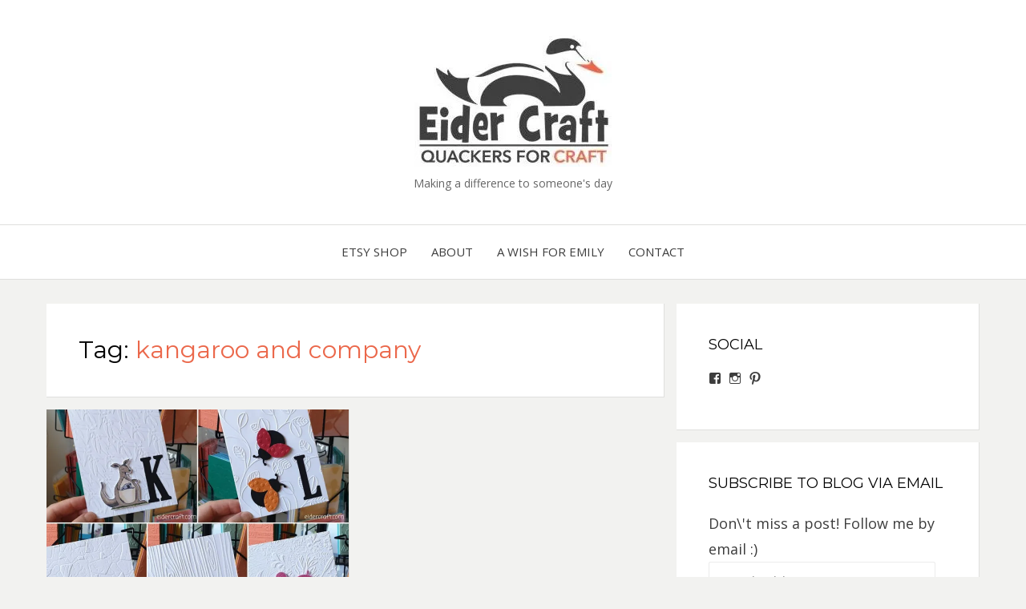

--- FILE ---
content_type: text/html; charset=UTF-8
request_url: https://eidercraft.com/tag/kangaroo-and-company/
body_size: 16288
content:
<!DOCTYPE html>
<html lang="en-AU">
<head>
<meta charset="UTF-8">
<meta name="viewport" content="width=device-width, initial-scale=1.0">
<link rel="profile" href="http://gmpg.org/xfn/11">
<link rel="pingback" href="https://eidercraft.com/xmlrpc.php" />

<meta name='robots' content='index, follow, max-image-preview:large, max-snippet:-1, max-video-preview:-1' />

	<!-- This site is optimized with the Yoast SEO plugin v23.5 - https://yoast.com/wordpress/plugins/seo/ -->
	<title>kangaroo and company Archives -</title>
	<link rel="canonical" href="https://eidercraft.com/tag/kangaroo-and-company/" />
	<meta property="og:locale" content="en_US" />
	<meta property="og:type" content="article" />
	<meta property="og:title" content="kangaroo and company Archives -" />
	<meta property="og:url" content="https://eidercraft.com/tag/kangaroo-and-company/" />
	<meta name="twitter:card" content="summary_large_image" />
	<script type="application/ld+json" class="yoast-schema-graph">{"@context":"https://schema.org","@graph":[{"@type":"CollectionPage","@id":"https://eidercraft.com/tag/kangaroo-and-company/","url":"https://eidercraft.com/tag/kangaroo-and-company/","name":"kangaroo and company Archives -","isPartOf":{"@id":"https://eidercraft.com/#website"},"primaryImageOfPage":{"@id":"https://eidercraft.com/tag/kangaroo-and-company/#primaryimage"},"image":{"@id":"https://eidercraft.com/tag/kangaroo-and-company/#primaryimage"},"thumbnailUrl":"https://i0.wp.com/eidercraft.com/wp-content/uploads/2023/03/EiderCraft-Alphabet-Cards-K-to-O.jpg?fit=912%2C912&ssl=1","breadcrumb":{"@id":"https://eidercraft.com/tag/kangaroo-and-company/#breadcrumb"},"inLanguage":"en-AU"},{"@type":"ImageObject","inLanguage":"en-AU","@id":"https://eidercraft.com/tag/kangaroo-and-company/#primaryimage","url":"https://i0.wp.com/eidercraft.com/wp-content/uploads/2023/03/EiderCraft-Alphabet-Cards-K-to-O.jpg?fit=912%2C912&ssl=1","contentUrl":"https://i0.wp.com/eidercraft.com/wp-content/uploads/2023/03/EiderCraft-Alphabet-Cards-K-to-O.jpg?fit=912%2C912&ssl=1","width":912,"height":912},{"@type":"BreadcrumbList","@id":"https://eidercraft.com/tag/kangaroo-and-company/#breadcrumb","itemListElement":[{"@type":"ListItem","position":1,"name":"Home","item":"https://eidercraft.com/"},{"@type":"ListItem","position":2,"name":"kangaroo and company"}]},{"@type":"WebSite","@id":"https://eidercraft.com/#website","url":"https://eidercraft.com/","name":"","description":"Making a difference to someone&#039;s day","potentialAction":[{"@type":"SearchAction","target":{"@type":"EntryPoint","urlTemplate":"https://eidercraft.com/?s={search_term_string}"},"query-input":{"@type":"PropertyValueSpecification","valueRequired":true,"valueName":"search_term_string"}}],"inLanguage":"en-AU"}]}</script>
	<!-- / Yoast SEO plugin. -->


<link rel='dns-prefetch' href='//secure.gravatar.com' />
<link rel='dns-prefetch' href='//stats.wp.com' />
<link rel='dns-prefetch' href='//fonts.googleapis.com' />
<link rel='dns-prefetch' href='//v0.wordpress.com' />
<link rel='dns-prefetch' href='//i0.wp.com' />
<link rel='dns-prefetch' href='//c0.wp.com' />
<link rel='dns-prefetch' href='//widgets.wp.com' />
<link rel='dns-prefetch' href='//s0.wp.com' />
<link rel='dns-prefetch' href='//0.gravatar.com' />
<link rel='dns-prefetch' href='//1.gravatar.com' />
<link rel='dns-prefetch' href='//2.gravatar.com' />
<link rel="alternate" type="application/rss+xml" title=" &raquo; Feed" href="https://eidercraft.com/feed/" />
<link rel="alternate" type="application/rss+xml" title=" &raquo; Comments Feed" href="https://eidercraft.com/comments/feed/" />
<link rel="alternate" type="application/rss+xml" title=" &raquo; kangaroo and company Tag Feed" href="https://eidercraft.com/tag/kangaroo-and-company/feed/" />
<script type="text/javascript">
/* <![CDATA[ */
window._wpemojiSettings = {"baseUrl":"https:\/\/s.w.org\/images\/core\/emoji\/14.0.0\/72x72\/","ext":".png","svgUrl":"https:\/\/s.w.org\/images\/core\/emoji\/14.0.0\/svg\/","svgExt":".svg","source":{"concatemoji":"https:\/\/eidercraft.com\/wp-includes\/js\/wp-emoji-release.min.js?ver=6.4.3"}};
/*! This file is auto-generated */
!function(i,n){var o,s,e;function c(e){try{var t={supportTests:e,timestamp:(new Date).valueOf()};sessionStorage.setItem(o,JSON.stringify(t))}catch(e){}}function p(e,t,n){e.clearRect(0,0,e.canvas.width,e.canvas.height),e.fillText(t,0,0);var t=new Uint32Array(e.getImageData(0,0,e.canvas.width,e.canvas.height).data),r=(e.clearRect(0,0,e.canvas.width,e.canvas.height),e.fillText(n,0,0),new Uint32Array(e.getImageData(0,0,e.canvas.width,e.canvas.height).data));return t.every(function(e,t){return e===r[t]})}function u(e,t,n){switch(t){case"flag":return n(e,"\ud83c\udff3\ufe0f\u200d\u26a7\ufe0f","\ud83c\udff3\ufe0f\u200b\u26a7\ufe0f")?!1:!n(e,"\ud83c\uddfa\ud83c\uddf3","\ud83c\uddfa\u200b\ud83c\uddf3")&&!n(e,"\ud83c\udff4\udb40\udc67\udb40\udc62\udb40\udc65\udb40\udc6e\udb40\udc67\udb40\udc7f","\ud83c\udff4\u200b\udb40\udc67\u200b\udb40\udc62\u200b\udb40\udc65\u200b\udb40\udc6e\u200b\udb40\udc67\u200b\udb40\udc7f");case"emoji":return!n(e,"\ud83e\udef1\ud83c\udffb\u200d\ud83e\udef2\ud83c\udfff","\ud83e\udef1\ud83c\udffb\u200b\ud83e\udef2\ud83c\udfff")}return!1}function f(e,t,n){var r="undefined"!=typeof WorkerGlobalScope&&self instanceof WorkerGlobalScope?new OffscreenCanvas(300,150):i.createElement("canvas"),a=r.getContext("2d",{willReadFrequently:!0}),o=(a.textBaseline="top",a.font="600 32px Arial",{});return e.forEach(function(e){o[e]=t(a,e,n)}),o}function t(e){var t=i.createElement("script");t.src=e,t.defer=!0,i.head.appendChild(t)}"undefined"!=typeof Promise&&(o="wpEmojiSettingsSupports",s=["flag","emoji"],n.supports={everything:!0,everythingExceptFlag:!0},e=new Promise(function(e){i.addEventListener("DOMContentLoaded",e,{once:!0})}),new Promise(function(t){var n=function(){try{var e=JSON.parse(sessionStorage.getItem(o));if("object"==typeof e&&"number"==typeof e.timestamp&&(new Date).valueOf()<e.timestamp+604800&&"object"==typeof e.supportTests)return e.supportTests}catch(e){}return null}();if(!n){if("undefined"!=typeof Worker&&"undefined"!=typeof OffscreenCanvas&&"undefined"!=typeof URL&&URL.createObjectURL&&"undefined"!=typeof Blob)try{var e="postMessage("+f.toString()+"("+[JSON.stringify(s),u.toString(),p.toString()].join(",")+"));",r=new Blob([e],{type:"text/javascript"}),a=new Worker(URL.createObjectURL(r),{name:"wpTestEmojiSupports"});return void(a.onmessage=function(e){c(n=e.data),a.terminate(),t(n)})}catch(e){}c(n=f(s,u,p))}t(n)}).then(function(e){for(var t in e)n.supports[t]=e[t],n.supports.everything=n.supports.everything&&n.supports[t],"flag"!==t&&(n.supports.everythingExceptFlag=n.supports.everythingExceptFlag&&n.supports[t]);n.supports.everythingExceptFlag=n.supports.everythingExceptFlag&&!n.supports.flag,n.DOMReady=!1,n.readyCallback=function(){n.DOMReady=!0}}).then(function(){return e}).then(function(){var e;n.supports.everything||(n.readyCallback(),(e=n.source||{}).concatemoji?t(e.concatemoji):e.wpemoji&&e.twemoji&&(t(e.twemoji),t(e.wpemoji)))}))}((window,document),window._wpemojiSettings);
/* ]]> */
</script>

<link rel='stylesheet' id='openid-css' href='https://eidercraft.com/wp-content/plugins/openid/f/openid.css?ver=519' type='text/css' media='all' />
<link rel='stylesheet' id='sbi_styles-css' href='https://eidercraft.com/wp-content/plugins/instagram-feed/css/sbi-styles.min.css?ver=6.10.0' type='text/css' media='all' />
<style id='wp-emoji-styles-inline-css' type='text/css'>

	img.wp-smiley, img.emoji {
		display: inline !important;
		border: none !important;
		box-shadow: none !important;
		height: 1em !important;
		width: 1em !important;
		margin: 0 0.07em !important;
		vertical-align: -0.1em !important;
		background: none !important;
		padding: 0 !important;
	}
</style>
<link rel='stylesheet' id='wp-block-library-css' href='https://c0.wp.com/c/6.4.3/wp-includes/css/dist/block-library/style.min.css' type='text/css' media='all' />
<link rel='stylesheet' id='mediaelement-css' href='https://c0.wp.com/c/6.4.3/wp-includes/js/mediaelement/mediaelementplayer-legacy.min.css' type='text/css' media='all' />
<link rel='stylesheet' id='wp-mediaelement-css' href='https://c0.wp.com/c/6.4.3/wp-includes/js/mediaelement/wp-mediaelement.min.css' type='text/css' media='all' />
<style id='jetpack-sharing-buttons-style-inline-css' type='text/css'>
.jetpack-sharing-buttons__services-list{display:flex;flex-direction:row;flex-wrap:wrap;gap:0;list-style-type:none;margin:5px;padding:0}.jetpack-sharing-buttons__services-list.has-small-icon-size{font-size:12px}.jetpack-sharing-buttons__services-list.has-normal-icon-size{font-size:16px}.jetpack-sharing-buttons__services-list.has-large-icon-size{font-size:24px}.jetpack-sharing-buttons__services-list.has-huge-icon-size{font-size:36px}@media print{.jetpack-sharing-buttons__services-list{display:none!important}}.editor-styles-wrapper .wp-block-jetpack-sharing-buttons{gap:0;padding-inline-start:0}ul.jetpack-sharing-buttons__services-list.has-background{padding:1.25em 2.375em}
</style>
<style id='classic-theme-styles-inline-css' type='text/css'>
/*! This file is auto-generated */
.wp-block-button__link{color:#fff;background-color:#32373c;border-radius:9999px;box-shadow:none;text-decoration:none;padding:calc(.667em + 2px) calc(1.333em + 2px);font-size:1.125em}.wp-block-file__button{background:#32373c;color:#fff;text-decoration:none}
</style>
<style id='global-styles-inline-css' type='text/css'>
body{--wp--preset--color--black: #000000;--wp--preset--color--cyan-bluish-gray: #abb8c3;--wp--preset--color--white: #ffffff;--wp--preset--color--pale-pink: #f78da7;--wp--preset--color--vivid-red: #cf2e2e;--wp--preset--color--luminous-vivid-orange: #ff6900;--wp--preset--color--luminous-vivid-amber: #fcb900;--wp--preset--color--light-green-cyan: #7bdcb5;--wp--preset--color--vivid-green-cyan: #00d084;--wp--preset--color--pale-cyan-blue: #8ed1fc;--wp--preset--color--vivid-cyan-blue: #0693e3;--wp--preset--color--vivid-purple: #9b51e0;--wp--preset--gradient--vivid-cyan-blue-to-vivid-purple: linear-gradient(135deg,rgba(6,147,227,1) 0%,rgb(155,81,224) 100%);--wp--preset--gradient--light-green-cyan-to-vivid-green-cyan: linear-gradient(135deg,rgb(122,220,180) 0%,rgb(0,208,130) 100%);--wp--preset--gradient--luminous-vivid-amber-to-luminous-vivid-orange: linear-gradient(135deg,rgba(252,185,0,1) 0%,rgba(255,105,0,1) 100%);--wp--preset--gradient--luminous-vivid-orange-to-vivid-red: linear-gradient(135deg,rgba(255,105,0,1) 0%,rgb(207,46,46) 100%);--wp--preset--gradient--very-light-gray-to-cyan-bluish-gray: linear-gradient(135deg,rgb(238,238,238) 0%,rgb(169,184,195) 100%);--wp--preset--gradient--cool-to-warm-spectrum: linear-gradient(135deg,rgb(74,234,220) 0%,rgb(151,120,209) 20%,rgb(207,42,186) 40%,rgb(238,44,130) 60%,rgb(251,105,98) 80%,rgb(254,248,76) 100%);--wp--preset--gradient--blush-light-purple: linear-gradient(135deg,rgb(255,206,236) 0%,rgb(152,150,240) 100%);--wp--preset--gradient--blush-bordeaux: linear-gradient(135deg,rgb(254,205,165) 0%,rgb(254,45,45) 50%,rgb(107,0,62) 100%);--wp--preset--gradient--luminous-dusk: linear-gradient(135deg,rgb(255,203,112) 0%,rgb(199,81,192) 50%,rgb(65,88,208) 100%);--wp--preset--gradient--pale-ocean: linear-gradient(135deg,rgb(255,245,203) 0%,rgb(182,227,212) 50%,rgb(51,167,181) 100%);--wp--preset--gradient--electric-grass: linear-gradient(135deg,rgb(202,248,128) 0%,rgb(113,206,126) 100%);--wp--preset--gradient--midnight: linear-gradient(135deg,rgb(2,3,129) 0%,rgb(40,116,252) 100%);--wp--preset--font-size--small: 13px;--wp--preset--font-size--medium: 20px;--wp--preset--font-size--large: 36px;--wp--preset--font-size--x-large: 42px;--wp--preset--spacing--20: 0.44rem;--wp--preset--spacing--30: 0.67rem;--wp--preset--spacing--40: 1rem;--wp--preset--spacing--50: 1.5rem;--wp--preset--spacing--60: 2.25rem;--wp--preset--spacing--70: 3.38rem;--wp--preset--spacing--80: 5.06rem;--wp--preset--shadow--natural: 6px 6px 9px rgba(0, 0, 0, 0.2);--wp--preset--shadow--deep: 12px 12px 50px rgba(0, 0, 0, 0.4);--wp--preset--shadow--sharp: 6px 6px 0px rgba(0, 0, 0, 0.2);--wp--preset--shadow--outlined: 6px 6px 0px -3px rgba(255, 255, 255, 1), 6px 6px rgba(0, 0, 0, 1);--wp--preset--shadow--crisp: 6px 6px 0px rgba(0, 0, 0, 1);}:where(.is-layout-flex){gap: 0.5em;}:where(.is-layout-grid){gap: 0.5em;}body .is-layout-flow > .alignleft{float: left;margin-inline-start: 0;margin-inline-end: 2em;}body .is-layout-flow > .alignright{float: right;margin-inline-start: 2em;margin-inline-end: 0;}body .is-layout-flow > .aligncenter{margin-left: auto !important;margin-right: auto !important;}body .is-layout-constrained > .alignleft{float: left;margin-inline-start: 0;margin-inline-end: 2em;}body .is-layout-constrained > .alignright{float: right;margin-inline-start: 2em;margin-inline-end: 0;}body .is-layout-constrained > .aligncenter{margin-left: auto !important;margin-right: auto !important;}body .is-layout-constrained > :where(:not(.alignleft):not(.alignright):not(.alignfull)){max-width: var(--wp--style--global--content-size);margin-left: auto !important;margin-right: auto !important;}body .is-layout-constrained > .alignwide{max-width: var(--wp--style--global--wide-size);}body .is-layout-flex{display: flex;}body .is-layout-flex{flex-wrap: wrap;align-items: center;}body .is-layout-flex > *{margin: 0;}body .is-layout-grid{display: grid;}body .is-layout-grid > *{margin: 0;}:where(.wp-block-columns.is-layout-flex){gap: 2em;}:where(.wp-block-columns.is-layout-grid){gap: 2em;}:where(.wp-block-post-template.is-layout-flex){gap: 1.25em;}:where(.wp-block-post-template.is-layout-grid){gap: 1.25em;}.has-black-color{color: var(--wp--preset--color--black) !important;}.has-cyan-bluish-gray-color{color: var(--wp--preset--color--cyan-bluish-gray) !important;}.has-white-color{color: var(--wp--preset--color--white) !important;}.has-pale-pink-color{color: var(--wp--preset--color--pale-pink) !important;}.has-vivid-red-color{color: var(--wp--preset--color--vivid-red) !important;}.has-luminous-vivid-orange-color{color: var(--wp--preset--color--luminous-vivid-orange) !important;}.has-luminous-vivid-amber-color{color: var(--wp--preset--color--luminous-vivid-amber) !important;}.has-light-green-cyan-color{color: var(--wp--preset--color--light-green-cyan) !important;}.has-vivid-green-cyan-color{color: var(--wp--preset--color--vivid-green-cyan) !important;}.has-pale-cyan-blue-color{color: var(--wp--preset--color--pale-cyan-blue) !important;}.has-vivid-cyan-blue-color{color: var(--wp--preset--color--vivid-cyan-blue) !important;}.has-vivid-purple-color{color: var(--wp--preset--color--vivid-purple) !important;}.has-black-background-color{background-color: var(--wp--preset--color--black) !important;}.has-cyan-bluish-gray-background-color{background-color: var(--wp--preset--color--cyan-bluish-gray) !important;}.has-white-background-color{background-color: var(--wp--preset--color--white) !important;}.has-pale-pink-background-color{background-color: var(--wp--preset--color--pale-pink) !important;}.has-vivid-red-background-color{background-color: var(--wp--preset--color--vivid-red) !important;}.has-luminous-vivid-orange-background-color{background-color: var(--wp--preset--color--luminous-vivid-orange) !important;}.has-luminous-vivid-amber-background-color{background-color: var(--wp--preset--color--luminous-vivid-amber) !important;}.has-light-green-cyan-background-color{background-color: var(--wp--preset--color--light-green-cyan) !important;}.has-vivid-green-cyan-background-color{background-color: var(--wp--preset--color--vivid-green-cyan) !important;}.has-pale-cyan-blue-background-color{background-color: var(--wp--preset--color--pale-cyan-blue) !important;}.has-vivid-cyan-blue-background-color{background-color: var(--wp--preset--color--vivid-cyan-blue) !important;}.has-vivid-purple-background-color{background-color: var(--wp--preset--color--vivid-purple) !important;}.has-black-border-color{border-color: var(--wp--preset--color--black) !important;}.has-cyan-bluish-gray-border-color{border-color: var(--wp--preset--color--cyan-bluish-gray) !important;}.has-white-border-color{border-color: var(--wp--preset--color--white) !important;}.has-pale-pink-border-color{border-color: var(--wp--preset--color--pale-pink) !important;}.has-vivid-red-border-color{border-color: var(--wp--preset--color--vivid-red) !important;}.has-luminous-vivid-orange-border-color{border-color: var(--wp--preset--color--luminous-vivid-orange) !important;}.has-luminous-vivid-amber-border-color{border-color: var(--wp--preset--color--luminous-vivid-amber) !important;}.has-light-green-cyan-border-color{border-color: var(--wp--preset--color--light-green-cyan) !important;}.has-vivid-green-cyan-border-color{border-color: var(--wp--preset--color--vivid-green-cyan) !important;}.has-pale-cyan-blue-border-color{border-color: var(--wp--preset--color--pale-cyan-blue) !important;}.has-vivid-cyan-blue-border-color{border-color: var(--wp--preset--color--vivid-cyan-blue) !important;}.has-vivid-purple-border-color{border-color: var(--wp--preset--color--vivid-purple) !important;}.has-vivid-cyan-blue-to-vivid-purple-gradient-background{background: var(--wp--preset--gradient--vivid-cyan-blue-to-vivid-purple) !important;}.has-light-green-cyan-to-vivid-green-cyan-gradient-background{background: var(--wp--preset--gradient--light-green-cyan-to-vivid-green-cyan) !important;}.has-luminous-vivid-amber-to-luminous-vivid-orange-gradient-background{background: var(--wp--preset--gradient--luminous-vivid-amber-to-luminous-vivid-orange) !important;}.has-luminous-vivid-orange-to-vivid-red-gradient-background{background: var(--wp--preset--gradient--luminous-vivid-orange-to-vivid-red) !important;}.has-very-light-gray-to-cyan-bluish-gray-gradient-background{background: var(--wp--preset--gradient--very-light-gray-to-cyan-bluish-gray) !important;}.has-cool-to-warm-spectrum-gradient-background{background: var(--wp--preset--gradient--cool-to-warm-spectrum) !important;}.has-blush-light-purple-gradient-background{background: var(--wp--preset--gradient--blush-light-purple) !important;}.has-blush-bordeaux-gradient-background{background: var(--wp--preset--gradient--blush-bordeaux) !important;}.has-luminous-dusk-gradient-background{background: var(--wp--preset--gradient--luminous-dusk) !important;}.has-pale-ocean-gradient-background{background: var(--wp--preset--gradient--pale-ocean) !important;}.has-electric-grass-gradient-background{background: var(--wp--preset--gradient--electric-grass) !important;}.has-midnight-gradient-background{background: var(--wp--preset--gradient--midnight) !important;}.has-small-font-size{font-size: var(--wp--preset--font-size--small) !important;}.has-medium-font-size{font-size: var(--wp--preset--font-size--medium) !important;}.has-large-font-size{font-size: var(--wp--preset--font-size--large) !important;}.has-x-large-font-size{font-size: var(--wp--preset--font-size--x-large) !important;}
.wp-block-navigation a:where(:not(.wp-element-button)){color: inherit;}
:where(.wp-block-post-template.is-layout-flex){gap: 1.25em;}:where(.wp-block-post-template.is-layout-grid){gap: 1.25em;}
:where(.wp-block-columns.is-layout-flex){gap: 2em;}:where(.wp-block-columns.is-layout-grid){gap: 2em;}
.wp-block-pullquote{font-size: 1.5em;line-height: 1.6;}
</style>
<link rel='stylesheet' id='contact-form-7-css' href='https://eidercraft.com/wp-content/plugins/contact-form-7/includes/css/styles.css?ver=5.9.8' type='text/css' media='all' />
<link rel='stylesheet' id='jpibfi-style-css' href='https://eidercraft.com/wp-content/plugins/jquery-pin-it-button-for-images/css/client.css?ver=3.0.6' type='text/css' media='all' />
<link rel='stylesheet' id='bezel-bootstrap-grid-css' href='https://eidercraft.com/wp-content/themes/bezel/css/bootstrap-grid.css?ver=6.4.3' type='text/css' media='all' />
<link rel='stylesheet' id='font-awesome-css' href='https://eidercraft.com/wp-content/themes/bezel/css/font-awesome.css?ver=6.4.3' type='text/css' media='all' />
<link rel='stylesheet' id='bezel-fonts-css' href='https://fonts.googleapis.com/css?family=Montserrat%3A400%2C700%7COpen+Sans%3A400%2C400i%2C700%2C700i&#038;subset=latin%2Clatin-ext' type='text/css' media='all' />
<link rel='stylesheet' id='bezel-style-css' href='https://eidercraft.com/wp-content/themes/bezel/style.css?ver=6.4.3' type='text/css' media='all' />
<style id='bezel-style-inline-css' type='text/css'>
.credits-designer { clip: rect(1px, 1px, 1px, 1px); position: absolute; }
</style>
<link rel='stylesheet' id='forget-about-shortcode-buttons-css' href='https://eidercraft.com/wp-content/plugins/forget-about-shortcode-buttons/public/css/button-styles.css?ver=2.1.3' type='text/css' media='all' />
<link rel='stylesheet' id='__EPYT__style-css' href='https://eidercraft.com/wp-content/plugins/youtube-embed-plus/styles/ytprefs.min.css?ver=14.2.3' type='text/css' media='all' />
<style id='__EPYT__style-inline-css' type='text/css'>

                .epyt-gallery-thumb {
                        width: 33.333%;
                }
                
</style>
<link rel='stylesheet' id='jetpack_css-css' href='https://c0.wp.com/p/jetpack/13.6/css/jetpack.css' type='text/css' media='all' />
<script type="text/javascript" src="https://c0.wp.com/c/6.4.3/wp-includes/js/jquery/jquery.min.js" id="jquery-core-js"></script>
<script type="text/javascript" src="https://c0.wp.com/c/6.4.3/wp-includes/js/jquery/jquery-migrate.min.js" id="jquery-migrate-js"></script>
<script type="text/javascript" id="__ytprefs__-js-extra">
/* <![CDATA[ */
var _EPYT_ = {"ajaxurl":"https:\/\/eidercraft.com\/wp-admin\/admin-ajax.php","security":"9dddd5ecbd","gallery_scrolloffset":"20","eppathtoscripts":"https:\/\/eidercraft.com\/wp-content\/plugins\/youtube-embed-plus\/scripts\/","eppath":"https:\/\/eidercraft.com\/wp-content\/plugins\/youtube-embed-plus\/","epresponsiveselector":"[\"iframe.__youtube_prefs_widget__\"]","epdovol":"1","version":"14.2.3","evselector":"iframe.__youtube_prefs__[src], iframe[src*=\"youtube.com\/embed\/\"], iframe[src*=\"youtube-nocookie.com\/embed\/\"]","ajax_compat":"","maxres_facade":"eager","ytapi_load":"light","pause_others":"","stopMobileBuffer":"1","facade_mode":"","not_live_on_channel":""};
/* ]]> */
</script>
<script type="text/javascript" src="https://eidercraft.com/wp-content/plugins/youtube-embed-plus/scripts/ytprefs.min.js?ver=14.2.3" id="__ytprefs__-js"></script>
<link rel="https://api.w.org/" href="https://eidercraft.com/wp-json/" /><link rel="alternate" type="application/json" href="https://eidercraft.com/wp-json/wp/v2/tags/945" /><link rel="EditURI" type="application/rsd+xml" title="RSD" href="https://eidercraft.com/xmlrpc.php?rsd" />
<meta name="generator" content="WordPress 6.4.3" />
<meta name="p:domain_verify" content="f403d45a87f29951a172952684c79869"/>
<meta name="p:domain_verify" content="1b54d548019289f807a0cee419ba03cc"/><style type="text/css">
	a.pinit-button.custom span {
		}

	.pinit-hover {
		opacity: 0.8 !important;
		filter: alpha(opacity=80) !important;
	}
	a.pinit-button {
	border-bottom: 0 !important;
	box-shadow: none !important;
	margin-bottom: 0 !important;
}
a.pinit-button::after {
    display: none;
}</style>
			<style>img#wpstats{display:none}</style>
		
	
	<style type="text/css" id="wp-custom-css">/*
You can add your own CSS here.

Click the help icon above to learn more.
*/</style></head>
<body class="archive tag tag-kangaroo-and-company tag-945 wp-custom-logo metaslider-plugin hfeed has-site-branding has-right-sidebar">
<div id="page" class="site-wrapper site">

	<header id="masthead" class="site-header">
		<div class="container">
			<div class="row">
				<div class="col-xxl-12">

					<div class="site-header-inside">

						<div class="site-branding-wrapper">
							<div class="site-logo-wrapper"><a href="https://eidercraft.com/" class="custom-logo-link" rel="home"><img width="246" height="168" src="https://i0.wp.com/eidercraft.com/wp-content/uploads/2017/06/Logo2-e1497243425596.jpeg?fit=246%2C168&amp;ssl=1" class="custom-logo" alt="" decoding="async" data-attachment-id="30" data-permalink="https://eidercraft.com/?attachment_id=30#main" data-orig-file="https://i0.wp.com/eidercraft.com/wp-content/uploads/2017/06/Logo2-e1497243425596.jpeg?fit=246%2C168&amp;ssl=1" data-orig-size="246,168" data-comments-opened="1" data-image-meta="{&quot;aperture&quot;:&quot;0&quot;,&quot;credit&quot;:&quot;&quot;,&quot;camera&quot;:&quot;&quot;,&quot;caption&quot;:&quot;&quot;,&quot;created_timestamp&quot;:&quot;0&quot;,&quot;copyright&quot;:&quot;&quot;,&quot;focal_length&quot;:&quot;0&quot;,&quot;iso&quot;:&quot;0&quot;,&quot;shutter_speed&quot;:&quot;0&quot;,&quot;title&quot;:&quot;&quot;,&quot;orientation&quot;:&quot;0&quot;}" data-image-title="Logo2" data-image-description="" data-image-caption="" data-medium-file="https://i0.wp.com/eidercraft.com/wp-content/uploads/2017/06/Logo2-e1497243425596.jpeg?fit=300%2C244&amp;ssl=1" data-large-file="https://i0.wp.com/eidercraft.com/wp-content/uploads/2017/06/Logo2-e1497243425596.jpeg?fit=246%2C168&amp;ssl=1" tabindex="0" role="button" /></a></div>
							<div class="site-branding">
								<h2 class="site-title"><a href="https://eidercraft.com/" title="" rel="home"></a></h2>
																<h3 class="site-description">Making a difference to someone&#039;s day</h3>
															</div>
						</div><!-- .site-branding-wrapper -->

						<div class="toggle-menu-wrapper">
							<a href="#main-navigation-responsive" title="Menu" class="toggle-menu-control">
								<span class="screen-reader-text">Menu</span>
							</a>
						</div>

					</div><!-- .site-header-inside -->

				</div><!-- .col-xxl-12 -->
			</div><!-- .row -->
		</div><!-- .container -->
	</header><!-- #masthead -->

	<nav id="site-navigation" class="main-navigation">
		<div class="container">
			<div class="row">
				<div class="col-xxl-12">

					<div class="main-navigation-inside">

						<a class="skip-link screen-reader-text" href="#content">Skip to content</a>

						<div class="site-primary-menu"><ul id="menu-main-menu" class="primary-menu sf-menu"><li id="menu-item-17" class="menu-item menu-item-type-custom menu-item-object-custom menu-item-17"><a href="https://www.etsy.com/au/shop/EiderCraft">Etsy Shop</a></li>
<li id="menu-item-25" class="menu-item menu-item-type-post_type menu-item-object-page menu-item-25"><a href="https://eidercraft.com/about/">About</a></li>
<li id="menu-item-590" class="menu-item menu-item-type-post_type menu-item-object-page menu-item-590"><a href="https://eidercraft.com/a-wish-for-emily/">A Wish for Emily</a></li>
<li id="menu-item-16" class="menu-item menu-item-type-post_type menu-item-object-page menu-item-16"><a href="https://eidercraft.com/contact/">Contact</a></li>
</ul></div>
					</div><!-- .main-navigation-inside -->

				</div><!-- .col-xxl-12 -->
			</div><!-- .row -->
		</div><!-- .container -->
	</nav><!-- .main-navigation -->

	<div id="content" class="site-content">

	<div class="container">
		<div class="row">

			<section id="primary" class="content-area col-12 col-sm-12 col-md-12 col-lg-8 col-xl-8 col-xxl-8">
				<main id="main" class="site-main">

				
					<header class="page-header">
						<h1 class="page-title">Tag: <span>kangaroo and company</span></h1>					</header><!-- .page-header -->

					<div id="post-wrapper" class="post-wrapper post-wrapper-archive">
										
						
<article id="post-8216" class="post-8216 post type-post status-publish format-standard has-post-thumbnail hentry category-friday-show-and-tell tag-awishforemily tag-emboss4em tag-a-wish-for-emily tag-alphabet-challenge tag-card-concepts tag-celebrate tag-colourful tag-die-cutting tag-eidercraft tag-embossed-cards tag-encouragement tag-experimenting tag-handmade-cards tag-handmade-kindness tag-inspiration tag-kangaroo-and-company tag-ladybugs tag-making-a-difference tag-meerkats tag-new-design tag-octopus tag-squirrel tag-stampin-up-dimensionals tag-stampin-up tag-stampin-up-demonstrator tag-sudemo">
	<div class="post-content-wrapper post-content-wrapper-archive">

		<div class="entry-image-wrapper entry-image-wrapper-archive"><figure class="post-thumbnail post-thumbnail-archive"><a href="https://eidercraft.com/friday-show-tell-k-to-o-alphabet-cards/"><input class="jpibfi" type="hidden"><img width="754" height="566" src="https://i0.wp.com/eidercraft.com/wp-content/uploads/2023/03/EiderCraft-Alphabet-Cards-K-to-O.jpg?resize=754%2C566&amp;ssl=1" class="img-featured img-featured-retina img-responsive wp-post-image" alt="Friday Show &#038; Tell: K to O Alphabet Cards" decoding="async" fetchpriority="high" srcset="https://i0.wp.com/eidercraft.com/wp-content/uploads/2023/03/EiderCraft-Alphabet-Cards-K-to-O.jpg?resize=754%2C566&amp;ssl=1 754w, https://i0.wp.com/eidercraft.com/wp-content/uploads/2023/03/EiderCraft-Alphabet-Cards-K-to-O.jpg?resize=377%2C283&amp;ssl=1 377w" sizes="(max-width: 754px) 100vw, 754px" data-attachment-id="8257" data-permalink="https://eidercraft.com/friday-show-tell-k-to-o-alphabet-cards/eidercraft-alphabet-cards-k-to-o/#main" data-orig-file="https://i0.wp.com/eidercraft.com/wp-content/uploads/2023/03/EiderCraft-Alphabet-Cards-K-to-O.jpg?fit=912%2C912&amp;ssl=1" data-orig-size="912,912" data-comments-opened="1" data-image-meta="{&quot;aperture&quot;:&quot;0&quot;,&quot;credit&quot;:&quot;&quot;,&quot;camera&quot;:&quot;&quot;,&quot;caption&quot;:&quot;&quot;,&quot;created_timestamp&quot;:&quot;0&quot;,&quot;copyright&quot;:&quot;&quot;,&quot;focal_length&quot;:&quot;0&quot;,&quot;iso&quot;:&quot;0&quot;,&quot;shutter_speed&quot;:&quot;0&quot;,&quot;title&quot;:&quot;&quot;,&quot;orientation&quot;:&quot;0&quot;}" data-image-title="EiderCraft Alphabet Cards K to O" data-image-description="" data-image-caption="" data-medium-file="https://i0.wp.com/eidercraft.com/wp-content/uploads/2023/03/EiderCraft-Alphabet-Cards-K-to-O.jpg?fit=300%2C300&amp;ssl=1" data-large-file="https://i0.wp.com/eidercraft.com/wp-content/uploads/2023/03/EiderCraft-Alphabet-Cards-K-to-O.jpg?fit=317%2C317&amp;ssl=1" tabindex="0" role="button" data-jpibfi-post-excerpt="" data-jpibfi-post-url="https://eidercraft.com/friday-show-tell-k-to-o-alphabet-cards/" data-jpibfi-post-title="Friday Show &#038; Tell: K to O Alphabet Cards" data-jpibfi-src="https://i0.wp.com/eidercraft.com/wp-content/uploads/2023/03/EiderCraft-Alphabet-Cards-K-to-O.jpg?resize=754%2C566&amp;ssl=1" ></a></figure></div>
		<div class="entry-data-wrapper entry-data-wrapper-archive">
			<div class="entry-header-wrapper entry-header-wrapper-archive">
								<div class="entry-meta entry-meta-header-before">
					<ul>
						<li><span class="post-first-category"><a href="https://eidercraft.com/category/friday-show-and-tell/" title="Friday Show and Tell">Friday Show and Tell</a></span></li>
											</ul>
				</div><!-- .entry-meta -->
				
				<header class="entry-header">
					<h1 class="entry-title"><a href="https://eidercraft.com/friday-show-tell-k-to-o-alphabet-cards/" rel="bookmark">Friday Show &#038; Tell: K to O Alphabet Cards</a></h1>				</header><!-- .entry-header -->

								<div class="entry-meta entry-meta-header-after">
					<ul>
						<li><span class="posted-on"><span class="screen-reader-text">Posted on</span><a href="https://eidercraft.com/friday-show-tell-k-to-o-alphabet-cards/" rel="bookmark"> <time class="entry-date published" datetime="2023-03-31T17:13:38+11:00">March 31, 2023</time><time class="updated" datetime="2023-03-31T17:21:41+11:00">March 31, 2023</time></a></span></li>
						<li><span class="byline"> by <span class="author vcard"><a class="url fn n" href="https://eidercraft.com/author/admin/">Megan</a></span></span></li>
					</ul>
				</div><!-- .entry-meta -->
							</div><!-- .entry-header-wrapper -->

						<div class="entry-summary">
				<input class="jpibfi" type="hidden"><p>Hello friends ~ I hope you&#8217;re enjoying the last day of March 2023! Here are the next five cards I made for the Alphabet challenge; out of this group, the Octopus&hellip;</p>
			</div><!-- .entry-summary -->
			
			<div class="more-link-wrapper">
				<a href="https://eidercraft.com/friday-show-tell-k-to-o-alphabet-cards/" class="more-link">Read More</a>
			</div><!-- .more-link-wrapper -->
		</div><!-- .entry-data-wrapper -->

	</div><!-- .post-content-wrapper -->
</article><!-- #post-## -->

										</div><!-- .post-wrapper -->

					
				
				</main><!-- #main -->
			</section><!-- #primary -->

			<div id="site-sidebar" class="sidebar-area col-12 col-sm-12 col-md-12 col-lg-4 col-xl-4 col-xxl-4">
	<div id="secondary" class="sidebar widget-area sidebar-widget-area">
		<aside id="wpcom_social_media_icons_widget-2" class="widget widget_wpcom_social_media_icons_widget"><h2 class="widget-title">SOCIAL</h2><ul><li><a href="https://www.facebook.com/eidercraft/" class="genericon genericon-facebook" target="_blank"><span class="screen-reader-text">View eidercraft&#8217;s profile on Facebook</span></a></li><li><a href="https://www.instagram.com/eidercraft/" class="genericon genericon-instagram" target="_blank"><span class="screen-reader-text">View eidercraft&#8217;s profile on Instagram</span></a></li><li><a href="https://www.pinterest.com/eidercraft/" class="genericon genericon-pinterest" target="_blank"><span class="screen-reader-text">View eidercraft&#8217;s profile on Pinterest</span></a></li></ul></aside><aside id="blog_subscription-2" class="widget widget_blog_subscription jetpack_subscription_widget"><h2 class="widget-title">Subscribe to Blog via Email</h2>
			<div class="wp-block-jetpack-subscriptions__container">
			<form action="#" method="post" accept-charset="utf-8" id="subscribe-blog-blog_subscription-2"
				data-blog="113649415"
				data-post_access_level="everybody" >
									<div id="subscribe-text"><p>Don\'t miss a post! Follow me by email :)</p>
</div>
										<p id="subscribe-email">
						<label id="jetpack-subscribe-label"
							class="screen-reader-text"
							for="subscribe-field-blog_subscription-2">
							Email Address						</label>
						<input type="email" name="email" required="required"
																					value=""
							id="subscribe-field-blog_subscription-2"
							placeholder="Email Address"
						/>
					</p>

					<p id="subscribe-submit"
											>
						<input type="hidden" name="action" value="subscribe"/>
						<input type="hidden" name="source" value="https://eidercraft.com/tag/kangaroo-and-company/"/>
						<input type="hidden" name="sub-type" value="widget"/>
						<input type="hidden" name="redirect_fragment" value="subscribe-blog-blog_subscription-2"/>
						<input type="hidden" id="_wpnonce" name="_wpnonce" value="ab73e504b4" /><input type="hidden" name="_wp_http_referer" value="/tag/kangaroo-and-company/" />						<button type="submit"
															class="wp-block-button__link"
																					name="jetpack_subscriptions_widget"
						>
							Subscribe						</button>
					</p>
							</form>
						</div>
			
</aside><aside id="search-2" class="widget widget_search">
<form role="search" method="get" class="search-form" action="https://eidercraft.com/">
	<label>
		<span class="screen-reader-text">Search for:</span>
		<input type="search" class="search-field" placeholder="Search &hellip;" value="" name="s" title="Search for:" />
	</label>
	<button type="submit" class="search-submit"><span class="screen-reader-text">Search</span></button>
</form>
</aside><aside id="categories-2" class="widget widget_categories"><h2 class="widget-title">Categories</h2>
			<ul>
					<li class="cat-item cat-item-29"><a href="https://eidercraft.com/category/a-wish-for-emily/">A Wish for Emily</a>
</li>
	<li class="cat-item cat-item-57"><a href="https://eidercraft.com/category/card-concepts/">Card Concepts</a>
</li>
	<li class="cat-item cat-item-56"><a href="https://eidercraft.com/category/card-swaps/">Card Swaps</a>
</li>
	<li class="cat-item cat-item-74"><a href="https://eidercraft.com/category/christmas-and-holiday-cards/">Christmas and Holiday Cards</a>
</li>
	<li class="cat-item cat-item-4"><a href="https://eidercraft.com/category/colour-inkspiration-challenges/">Colour INKspiration Challenges</a>
</li>
	<li class="cat-item cat-item-194"><a href="https://eidercraft.com/category/countdown-to-christmas-2018/">Countdown to Christmas 2018</a>
</li>
	<li class="cat-item cat-item-437"><a href="https://eidercraft.com/category/countdown-to-christmas-2019/">Countdown to Christmas 2019</a>
</li>
	<li class="cat-item cat-item-660"><a href="https://eidercraft.com/category/countdown-to-christmas-2020/">Countdown to Christmas 2020</a>
</li>
	<li class="cat-item cat-item-777"><a href="https://eidercraft.com/category/countdown-to-christmas-2021/">Countdown to Christmas 2021</a>
</li>
	<li class="cat-item cat-item-897"><a href="https://eidercraft.com/category/countdown-to-christmas-2022/">Countdown to Christmas 2022</a>
</li>
	<li class="cat-item cat-item-972"><a href="https://eidercraft.com/category/countdown-to-christmas-2023/">Countdown to Christmas 2023</a>
</li>
	<li class="cat-item cat-item-1001"><a href="https://eidercraft.com/category/countdown-to-christmas-2024/">Countdown to Christmas 2024</a>
</li>
	<li class="cat-item cat-item-1017"><a href="https://eidercraft.com/category/countdown-to-christmas-2025/">Countdown to Christmas 2025</a>
</li>
	<li class="cat-item cat-item-414"><a href="https://eidercraft.com/category/custom-card/">custom card</a>
</li>
	<li class="cat-item cat-item-270"><a href="https://eidercraft.com/category/eidercraft-on-etsy/">EiderCraft on Etsy</a>
</li>
	<li class="cat-item cat-item-359"><a href="https://eidercraft.com/category/freshly-made-sketches/">Freshly Made Sketches</a>
</li>
	<li class="cat-item cat-item-413"><a href="https://eidercraft.com/category/friday-show-and-tell/">Friday Show and Tell</a>
</li>
	<li class="cat-item cat-item-7"><a href="https://eidercraft.com/category/global-design-project/">Global Design Project</a>
</li>
	<li class="cat-item cat-item-5"><a href="https://eidercraft.com/category/just-add-ink-challenges/">Just Add Ink Challenges</a>
</li>
	<li class="cat-item cat-item-86"><a href="https://eidercraft.com/category/make-it-monday/">Make it Monday</a>
</li>
	<li class="cat-item cat-item-153"><a href="https://eidercraft.com/category/other-celebrations/">Other Celebrations</a>
</li>
	<li class="cat-item cat-item-6"><a href="https://eidercraft.com/category/random-act-of-kindness-card-group/">Random Act of Kindness Card Group</a>
</li>
	<li class="cat-item cat-item-36"><a href="https://eidercraft.com/category/stampin-joy-to-the-world/">Stampin&#039; JOY to the World</a>
</li>
	<li class="cat-item cat-item-234"><a href="https://eidercraft.com/category/thats-life/">That&#039;s Life!</a>
</li>
	<li class="cat-item cat-item-47"><a href="https://eidercraft.com/category/the-joy-of-sets/">The Joy of Sets</a>
</li>
	<li class="cat-item cat-item-422"><a href="https://eidercraft.com/category/then-now-thursday/">THEN &amp; NOW Thursday</a>
</li>
	<li class="cat-item cat-item-1"><a href="https://eidercraft.com/category/uncategorized/">Uncategorized</a>
</li>
	<li class="cat-item cat-item-83"><a href="https://eidercraft.com/category/wordless-wednesday/">Wordless Wednesday</a>
</li>
			</ul>

			</aside>
		<aside id="recent-posts-2" class="widget widget_recent_entries">
		<h2 class="widget-title">Recent Posts</h2>
		<ul>
											<li>
					<a href="https://eidercraft.com/countdown-to-christmas-2025-2-weeks/">Countdown to Christmas 2025: 2 weeks!</a>
									</li>
											<li>
					<a href="https://eidercraft.com/countdown-to-christmas-2025-3-weeks/">Countdown to Christmas 2025: 3 weeks!</a>
									</li>
											<li>
					<a href="https://eidercraft.com/countdown-to-christmas-2025-5-weeks/">Countdown to Christmas 2025: 5 weeks!</a>
									</li>
											<li>
					<a href="https://eidercraft.com/countdown-to-christmas-2025-8-weeks/">Countdown to Christmas 2025: 8 weeks!</a>
									</li>
											<li>
					<a href="https://eidercraft.com/a-special-birthday-card/">A Special Birthday &#038; Card!</a>
									</li>
					</ul>

		</aside><aside id="archives-2" class="widget widget_archive"><h2 class="widget-title">Archives</h2>
			<ul>
					<li><a href='https://eidercraft.com/2025/12/'>December 2025</a></li>
	<li><a href='https://eidercraft.com/2025/11/'>November 2025</a></li>
	<li><a href='https://eidercraft.com/2025/10/'>October 2025</a></li>
	<li><a href='https://eidercraft.com/2025/09/'>September 2025</a></li>
	<li><a href='https://eidercraft.com/2024/12/'>December 2024</a></li>
	<li><a href='https://eidercraft.com/2024/11/'>November 2024</a></li>
	<li><a href='https://eidercraft.com/2024/07/'>July 2024</a></li>
	<li><a href='https://eidercraft.com/2024/05/'>May 2024</a></li>
	<li><a href='https://eidercraft.com/2024/04/'>April 2024</a></li>
	<li><a href='https://eidercraft.com/2024/03/'>March 2024</a></li>
	<li><a href='https://eidercraft.com/2024/02/'>February 2024</a></li>
	<li><a href='https://eidercraft.com/2023/11/'>November 2023</a></li>
	<li><a href='https://eidercraft.com/2023/10/'>October 2023</a></li>
	<li><a href='https://eidercraft.com/2023/09/'>September 2023</a></li>
	<li><a href='https://eidercraft.com/2023/07/'>July 2023</a></li>
	<li><a href='https://eidercraft.com/2023/06/'>June 2023</a></li>
	<li><a href='https://eidercraft.com/2023/05/'>May 2023</a></li>
	<li><a href='https://eidercraft.com/2023/04/'>April 2023</a></li>
	<li><a href='https://eidercraft.com/2023/03/'>March 2023</a></li>
	<li><a href='https://eidercraft.com/2023/02/'>February 2023</a></li>
	<li><a href='https://eidercraft.com/2023/01/'>January 2023</a></li>
	<li><a href='https://eidercraft.com/2022/12/'>December 2022</a></li>
	<li><a href='https://eidercraft.com/2022/11/'>November 2022</a></li>
	<li><a href='https://eidercraft.com/2022/10/'>October 2022</a></li>
	<li><a href='https://eidercraft.com/2022/09/'>September 2022</a></li>
	<li><a href='https://eidercraft.com/2022/08/'>August 2022</a></li>
	<li><a href='https://eidercraft.com/2022/07/'>July 2022</a></li>
	<li><a href='https://eidercraft.com/2022/06/'>June 2022</a></li>
	<li><a href='https://eidercraft.com/2022/05/'>May 2022</a></li>
	<li><a href='https://eidercraft.com/2022/04/'>April 2022</a></li>
	<li><a href='https://eidercraft.com/2022/03/'>March 2022</a></li>
	<li><a href='https://eidercraft.com/2022/02/'>February 2022</a></li>
	<li><a href='https://eidercraft.com/2021/12/'>December 2021</a></li>
	<li><a href='https://eidercraft.com/2021/11/'>November 2021</a></li>
	<li><a href='https://eidercraft.com/2021/10/'>October 2021</a></li>
	<li><a href='https://eidercraft.com/2021/09/'>September 2021</a></li>
	<li><a href='https://eidercraft.com/2021/04/'>April 2021</a></li>
	<li><a href='https://eidercraft.com/2021/03/'>March 2021</a></li>
	<li><a href='https://eidercraft.com/2021/02/'>February 2021</a></li>
	<li><a href='https://eidercraft.com/2021/01/'>January 2021</a></li>
	<li><a href='https://eidercraft.com/2020/12/'>December 2020</a></li>
	<li><a href='https://eidercraft.com/2020/11/'>November 2020</a></li>
	<li><a href='https://eidercraft.com/2020/10/'>October 2020</a></li>
	<li><a href='https://eidercraft.com/2020/09/'>September 2020</a></li>
	<li><a href='https://eidercraft.com/2020/08/'>August 2020</a></li>
	<li><a href='https://eidercraft.com/2020/07/'>July 2020</a></li>
	<li><a href='https://eidercraft.com/2020/06/'>June 2020</a></li>
	<li><a href='https://eidercraft.com/2020/05/'>May 2020</a></li>
	<li><a href='https://eidercraft.com/2020/04/'>April 2020</a></li>
	<li><a href='https://eidercraft.com/2020/02/'>February 2020</a></li>
	<li><a href='https://eidercraft.com/2020/01/'>January 2020</a></li>
	<li><a href='https://eidercraft.com/2019/12/'>December 2019</a></li>
	<li><a href='https://eidercraft.com/2019/11/'>November 2019</a></li>
	<li><a href='https://eidercraft.com/2019/10/'>October 2019</a></li>
	<li><a href='https://eidercraft.com/2019/09/'>September 2019</a></li>
	<li><a href='https://eidercraft.com/2019/08/'>August 2019</a></li>
	<li><a href='https://eidercraft.com/2019/07/'>July 2019</a></li>
	<li><a href='https://eidercraft.com/2019/06/'>June 2019</a></li>
	<li><a href='https://eidercraft.com/2019/05/'>May 2019</a></li>
	<li><a href='https://eidercraft.com/2019/04/'>April 2019</a></li>
	<li><a href='https://eidercraft.com/2019/03/'>March 2019</a></li>
	<li><a href='https://eidercraft.com/2019/02/'>February 2019</a></li>
	<li><a href='https://eidercraft.com/2019/01/'>January 2019</a></li>
	<li><a href='https://eidercraft.com/2018/12/'>December 2018</a></li>
	<li><a href='https://eidercraft.com/2018/11/'>November 2018</a></li>
	<li><a href='https://eidercraft.com/2018/10/'>October 2018</a></li>
	<li><a href='https://eidercraft.com/2018/09/'>September 2018</a></li>
	<li><a href='https://eidercraft.com/2018/08/'>August 2018</a></li>
	<li><a href='https://eidercraft.com/2018/07/'>July 2018</a></li>
	<li><a href='https://eidercraft.com/2018/06/'>June 2018</a></li>
	<li><a href='https://eidercraft.com/2018/05/'>May 2018</a></li>
	<li><a href='https://eidercraft.com/2018/04/'>April 2018</a></li>
	<li><a href='https://eidercraft.com/2018/03/'>March 2018</a></li>
	<li><a href='https://eidercraft.com/2018/02/'>February 2018</a></li>
	<li><a href='https://eidercraft.com/2018/01/'>January 2018</a></li>
	<li><a href='https://eidercraft.com/2017/12/'>December 2017</a></li>
	<li><a href='https://eidercraft.com/2017/11/'>November 2017</a></li>
	<li><a href='https://eidercraft.com/2017/10/'>October 2017</a></li>
	<li><a href='https://eidercraft.com/2017/09/'>September 2017</a></li>
	<li><a href='https://eidercraft.com/2017/08/'>August 2017</a></li>
	<li><a href='https://eidercraft.com/2017/07/'>July 2017</a></li>
	<li><a href='https://eidercraft.com/2017/06/'>June 2017</a></li>
			</ul>

			</aside><aside id="media_image-2" class="widget widget_media_image"><h2 class="widget-title">Thriver Circle</h2><a href="https://thrivercircle.com/"><img width="300" height="300" src="https://i0.wp.com/eidercraft.com/wp-content/uploads/2017/07/thriver.jpg?fit=300%2C300&amp;ssl=1" class="image wp-image-900  attachment-medium size-medium" alt="" style="max-width: 100%; height: auto;" title="https://thrivercircle.com/" decoding="async" loading="lazy" srcset="https://i0.wp.com/eidercraft.com/wp-content/uploads/2017/07/thriver.jpg?w=800&amp;ssl=1 800w, https://i0.wp.com/eidercraft.com/wp-content/uploads/2017/07/thriver.jpg?resize=150%2C150&amp;ssl=1 150w, https://i0.wp.com/eidercraft.com/wp-content/uploads/2017/07/thriver.jpg?resize=300%2C300&amp;ssl=1 300w, https://i0.wp.com/eidercraft.com/wp-content/uploads/2017/07/thriver.jpg?resize=768%2C768&amp;ssl=1 768w, https://i0.wp.com/eidercraft.com/wp-content/uploads/2017/07/thriver.jpg?w=634&amp;ssl=1 634w" sizes="(max-width: 300px) 100vw, 300px" data-attachment-id="900" data-permalink="https://eidercraft.com/thriver/" data-orig-file="https://i0.wp.com/eidercraft.com/wp-content/uploads/2017/07/thriver.jpg?fit=800%2C800&amp;ssl=1" data-orig-size="800,800" data-comments-opened="1" data-image-meta="{&quot;aperture&quot;:&quot;0&quot;,&quot;credit&quot;:&quot;&quot;,&quot;camera&quot;:&quot;&quot;,&quot;caption&quot;:&quot;&quot;,&quot;created_timestamp&quot;:&quot;0&quot;,&quot;copyright&quot;:&quot;&quot;,&quot;focal_length&quot;:&quot;0&quot;,&quot;iso&quot;:&quot;0&quot;,&quot;shutter_speed&quot;:&quot;0&quot;,&quot;title&quot;:&quot;&quot;,&quot;orientation&quot;:&quot;0&quot;}" data-image-title="thriver" data-image-description="" data-image-caption="" data-medium-file="https://i0.wp.com/eidercraft.com/wp-content/uploads/2017/07/thriver.jpg?fit=300%2C300&amp;ssl=1" data-large-file="https://i0.wp.com/eidercraft.com/wp-content/uploads/2017/07/thriver.jpg?fit=317%2C317&amp;ssl=1" tabindex="0" role="button" /></a></aside><aside id="custom_html-2" class="widget_text widget widget_custom_html"><div class="textwidget custom-html-widget">
<div id="sb_instagram"  class="sbi sbi_mob_col_1 sbi_tab_col_2 sbi_col_3" style="padding-bottom: 10px; width: 100%;"	 data-feedid="*1"  data-res="auto" data-cols="3" data-colsmobile="1" data-colstablet="2" data-num="20" data-nummobile="" data-item-padding="5"	 data-shortcode-atts="{&quot;cachetime&quot;:30}"  data-postid="" data-locatornonce="70eaab1bbd" data-imageaspectratio="1:1" data-sbi-flags="favorLocal">
	
	<div id="sbi_images"  style="gap: 10px;">
			</div>

	<div id="sbi_load" >

	
	
</div>
		<span class="sbi_resized_image_data" data-feed-id="*1"
		  data-resized="[]">
	</span>
	</div>

</div></aside>	</div><!-- .sidebar -->
</div><!-- .col-* columns of main sidebar -->

		</div><!-- .row -->
	</div><!-- .container -->


	</div><!-- #content -->

	<footer id="colophon" class="site-footer">
		
<div class="site-info">
	<div class="site-info-inside">

		<div class="container">
			<div class="row">
				<div class="col-xxl-12">

					<div class="credits-wrapper">
						<div class="credits credits-blog">© Copyright 2017 | Megan Cooper<a href="http://eidercraft.com/"></a></div><div class="credits credits-designer">Bezel Theme by <a href="https://simplefreethemes.com" title="SimpleFreeThemes">SimpleFreeThemes</a> <span>&sdot;</span> Powered by <a href="https://wordpress.org" title="WordPress">WordPress</a></div>					</div><!-- .credits -->

				</div><!-- .col -->
			</div><!-- .row -->
		</div><!-- .container -->

	</div><!-- .site-info-inside -->
</div><!-- .site-info -->
	</footer><!-- #colophon -->

</div><!-- #page .site-wrapper -->

<!-- Instagram Feed JS -->
<script type="text/javascript">
var sbiajaxurl = "https://eidercraft.com/wp-admin/admin-ajax.php";
</script>
		<div id="jp-carousel-loading-overlay">
			<div id="jp-carousel-loading-wrapper">
				<span id="jp-carousel-library-loading">&nbsp;</span>
			</div>
		</div>
		<div class="jp-carousel-overlay jp-carousel-light" style="display: none;">

		<div class="jp-carousel-container jp-carousel-light">
			<!-- The Carousel Swiper -->
			<div
				class="jp-carousel-wrap swiper-container jp-carousel-swiper-container jp-carousel-transitions"
				itemscope
				itemtype="https://schema.org/ImageGallery">
				<div class="jp-carousel swiper-wrapper"></div>
				<div class="jp-swiper-button-prev swiper-button-prev">
					<svg width="25" height="24" viewBox="0 0 25 24" fill="none" xmlns="http://www.w3.org/2000/svg">
						<mask id="maskPrev" mask-type="alpha" maskUnits="userSpaceOnUse" x="8" y="6" width="9" height="12">
							<path d="M16.2072 16.59L11.6496 12L16.2072 7.41L14.8041 6L8.8335 12L14.8041 18L16.2072 16.59Z" fill="white"/>
						</mask>
						<g mask="url(#maskPrev)">
							<rect x="0.579102" width="23.8823" height="24" fill="#FFFFFF"/>
						</g>
					</svg>
				</div>
				<div class="jp-swiper-button-next swiper-button-next">
					<svg width="25" height="24" viewBox="0 0 25 24" fill="none" xmlns="http://www.w3.org/2000/svg">
						<mask id="maskNext" mask-type="alpha" maskUnits="userSpaceOnUse" x="8" y="6" width="8" height="12">
							<path d="M8.59814 16.59L13.1557 12L8.59814 7.41L10.0012 6L15.9718 12L10.0012 18L8.59814 16.59Z" fill="white"/>
						</mask>
						<g mask="url(#maskNext)">
							<rect x="0.34375" width="23.8822" height="24" fill="#FFFFFF"/>
						</g>
					</svg>
				</div>
			</div>
			<!-- The main close buton -->
			<div class="jp-carousel-close-hint">
				<svg width="25" height="24" viewBox="0 0 25 24" fill="none" xmlns="http://www.w3.org/2000/svg">
					<mask id="maskClose" mask-type="alpha" maskUnits="userSpaceOnUse" x="5" y="5" width="15" height="14">
						<path d="M19.3166 6.41L17.9135 5L12.3509 10.59L6.78834 5L5.38525 6.41L10.9478 12L5.38525 17.59L6.78834 19L12.3509 13.41L17.9135 19L19.3166 17.59L13.754 12L19.3166 6.41Z" fill="white"/>
					</mask>
					<g mask="url(#maskClose)">
						<rect x="0.409668" width="23.8823" height="24" fill="#FFFFFF"/>
					</g>
				</svg>
			</div>
			<!-- Image info, comments and meta -->
			<div class="jp-carousel-info">
				<div class="jp-carousel-info-footer">
					<div class="jp-carousel-pagination-container">
						<div class="jp-swiper-pagination swiper-pagination"></div>
						<div class="jp-carousel-pagination"></div>
					</div>
					<div class="jp-carousel-photo-title-container">
						<h2 class="jp-carousel-photo-caption"></h2>
					</div>
					<div class="jp-carousel-photo-icons-container">
						<a href="#" class="jp-carousel-icon-btn jp-carousel-icon-info" aria-label="Toggle photo metadata visibility">
							<span class="jp-carousel-icon">
								<svg width="25" height="24" viewBox="0 0 25 24" fill="none" xmlns="http://www.w3.org/2000/svg">
									<mask id="maskInfo" mask-type="alpha" maskUnits="userSpaceOnUse" x="2" y="2" width="21" height="20">
										<path fill-rule="evenodd" clip-rule="evenodd" d="M12.7537 2C7.26076 2 2.80273 6.48 2.80273 12C2.80273 17.52 7.26076 22 12.7537 22C18.2466 22 22.7046 17.52 22.7046 12C22.7046 6.48 18.2466 2 12.7537 2ZM11.7586 7V9H13.7488V7H11.7586ZM11.7586 11V17H13.7488V11H11.7586ZM4.79292 12C4.79292 16.41 8.36531 20 12.7537 20C17.142 20 20.7144 16.41 20.7144 12C20.7144 7.59 17.142 4 12.7537 4C8.36531 4 4.79292 7.59 4.79292 12Z" fill="white"/>
									</mask>
									<g mask="url(#maskInfo)">
										<rect x="0.8125" width="23.8823" height="24" fill="#FFFFFF"/>
									</g>
								</svg>
							</span>
						</a>
												<a href="#" class="jp-carousel-icon-btn jp-carousel-icon-comments" aria-label="Toggle photo comments visibility">
							<span class="jp-carousel-icon">
								<svg width="25" height="24" viewBox="0 0 25 24" fill="none" xmlns="http://www.w3.org/2000/svg">
									<mask id="maskComments" mask-type="alpha" maskUnits="userSpaceOnUse" x="2" y="2" width="21" height="20">
										<path fill-rule="evenodd" clip-rule="evenodd" d="M4.3271 2H20.2486C21.3432 2 22.2388 2.9 22.2388 4V16C22.2388 17.1 21.3432 18 20.2486 18H6.31729L2.33691 22V4C2.33691 2.9 3.2325 2 4.3271 2ZM6.31729 16H20.2486V4H4.3271V18L6.31729 16Z" fill="white"/>
									</mask>
									<g mask="url(#maskComments)">
										<rect x="0.34668" width="23.8823" height="24" fill="#FFFFFF"/>
									</g>
								</svg>

								<span class="jp-carousel-has-comments-indicator" aria-label="This image has comments."></span>
							</span>
						</a>
											</div>
				</div>
				<div class="jp-carousel-info-extra">
					<div class="jp-carousel-info-content-wrapper">
						<div class="jp-carousel-photo-title-container">
							<h2 class="jp-carousel-photo-title"></h2>
						</div>
						<div class="jp-carousel-comments-wrapper">
															<div id="jp-carousel-comments-loading">
									<span>Loading Comments...</span>
								</div>
								<div class="jp-carousel-comments"></div>
								<div id="jp-carousel-comment-form-container">
									<span id="jp-carousel-comment-form-spinner">&nbsp;</span>
									<div id="jp-carousel-comment-post-results"></div>
																														<form id="jp-carousel-comment-form">
												<label for="jp-carousel-comment-form-comment-field" class="screen-reader-text">Write a Comment...</label>
												<textarea
													name="comment"
													class="jp-carousel-comment-form-field jp-carousel-comment-form-textarea"
													id="jp-carousel-comment-form-comment-field"
													placeholder="Write a Comment..."
												></textarea>
												<div id="jp-carousel-comment-form-submit-and-info-wrapper">
													<div id="jp-carousel-comment-form-commenting-as">
																													<fieldset>
																<label for="jp-carousel-comment-form-email-field">Email (Required)</label>
																<input type="text" name="email" class="jp-carousel-comment-form-field jp-carousel-comment-form-text-field" id="jp-carousel-comment-form-email-field" />
															</fieldset>
															<fieldset>
																<label for="jp-carousel-comment-form-author-field">Name (Required)</label>
																<input type="text" name="author" class="jp-carousel-comment-form-field jp-carousel-comment-form-text-field" id="jp-carousel-comment-form-author-field" />
															</fieldset>
															<fieldset>
																<label for="jp-carousel-comment-form-url-field">Website</label>
																<input type="text" name="url" class="jp-carousel-comment-form-field jp-carousel-comment-form-text-field" id="jp-carousel-comment-form-url-field" />
															</fieldset>
																											</div>
													<input
														type="submit"
														name="submit"
														class="jp-carousel-comment-form-button"
														id="jp-carousel-comment-form-button-submit"
														value="Post Comment" />
												</div>
											</form>
																											</div>
													</div>
						<div class="jp-carousel-image-meta">
							<div class="jp-carousel-title-and-caption">
								<div class="jp-carousel-photo-info">
									<h3 class="jp-carousel-caption" itemprop="caption description"></h3>
								</div>

								<div class="jp-carousel-photo-description"></div>
							</div>
							<ul class="jp-carousel-image-exif" style="display: none;"></ul>
							<a class="jp-carousel-image-download" href="#" target="_blank" style="display: none;">
								<svg width="25" height="24" viewBox="0 0 25 24" fill="none" xmlns="http://www.w3.org/2000/svg">
									<mask id="mask0" mask-type="alpha" maskUnits="userSpaceOnUse" x="3" y="3" width="19" height="18">
										<path fill-rule="evenodd" clip-rule="evenodd" d="M5.84615 5V19H19.7775V12H21.7677V19C21.7677 20.1 20.8721 21 19.7775 21H5.84615C4.74159 21 3.85596 20.1 3.85596 19V5C3.85596 3.9 4.74159 3 5.84615 3H12.8118V5H5.84615ZM14.802 5V3H21.7677V10H19.7775V6.41L9.99569 16.24L8.59261 14.83L18.3744 5H14.802Z" fill="white"/>
									</mask>
									<g mask="url(#mask0)">
										<rect x="0.870605" width="23.8823" height="24" fill="#FFFFFF"/>
									</g>
								</svg>
								<span class="jp-carousel-download-text"></span>
							</a>
							<div class="jp-carousel-image-map" style="display: none;"></div>
						</div>
					</div>
				</div>
			</div>
		</div>

		</div>
		<link rel='stylesheet' id='genericons-css' href='https://c0.wp.com/p/jetpack/13.6/_inc/genericons/genericons/genericons.css' type='text/css' media='all' />
<script type="text/javascript" src="https://c0.wp.com/c/6.4.3/wp-includes/js/dist/vendor/wp-polyfill-inert.min.js" id="wp-polyfill-inert-js"></script>
<script type="text/javascript" src="https://c0.wp.com/c/6.4.3/wp-includes/js/dist/vendor/regenerator-runtime.min.js" id="regenerator-runtime-js"></script>
<script type="text/javascript" src="https://c0.wp.com/c/6.4.3/wp-includes/js/dist/vendor/wp-polyfill.min.js" id="wp-polyfill-js"></script>
<script type="text/javascript" src="https://c0.wp.com/c/6.4.3/wp-includes/js/dist/hooks.min.js" id="wp-hooks-js"></script>
<script type="text/javascript" src="https://c0.wp.com/c/6.4.3/wp-includes/js/dist/i18n.min.js" id="wp-i18n-js"></script>
<script type="text/javascript" id="wp-i18n-js-after">
/* <![CDATA[ */
wp.i18n.setLocaleData( { 'text direction\u0004ltr': [ 'ltr' ] } );
/* ]]> */
</script>
<script type="text/javascript" src="https://eidercraft.com/wp-content/plugins/contact-form-7/includes/swv/js/index.js?ver=5.9.8" id="swv-js"></script>
<script type="text/javascript" id="contact-form-7-js-extra">
/* <![CDATA[ */
var wpcf7 = {"api":{"root":"https:\/\/eidercraft.com\/wp-json\/","namespace":"contact-form-7\/v1"},"cached":"1"};
/* ]]> */
</script>
<script type="text/javascript" src="https://eidercraft.com/wp-content/plugins/contact-form-7/includes/js/index.js?ver=5.9.8" id="contact-form-7-js"></script>
<script type="text/javascript" id="jpibfi-script-js-extra">
/* <![CDATA[ */
var jpibfi_options = {"hover":{"siteTitle":"","image_selector":".jpibfi_container img","disabled_classes":"wp-smiley;nopin","enabled_classes":"","min_image_height":0,"min_image_height_small":0,"min_image_width":0,"min_image_width_small":0,"show_on":"[front],[home],[single],[page],[archive],[search],[category]","disable_on":"","show_button":"hover","button_margin_bottom":20,"button_margin_top":20,"button_margin_left":20,"button_margin_right":20,"button_position":"top-left","description_option":["img_title","img_alt","post_title"],"transparency_value":0.200000000000000011102230246251565404236316680908203125,"pin_image":"default","pin_image_button":"square","pin_image_icon":"circle","pin_image_size":"normal","custom_image_url":"","scale_pin_image":false,"pin_linked_url":true,"pinImageHeight":54,"pinImageWidth":54,"scroll_selector":"","support_srcset":false}};
/* ]]> */
</script>
<script type="text/javascript" src="https://eidercraft.com/wp-content/plugins/jquery-pin-it-button-for-images/js/jpibfi.client.js?ver=3.0.6" id="jpibfi-script-js"></script>
<script type="text/javascript" src="https://eidercraft.com/wp-content/themes/bezel/js/enquire.js?ver=2.1.2" id="enquire-js"></script>
<script type="text/javascript" src="https://eidercraft.com/wp-content/themes/bezel/js/hover-intent.js?ver=r7" id="hover-intent-js"></script>
<script type="text/javascript" src="https://eidercraft.com/wp-content/themes/bezel/js/superfish.js?ver=1.7.7" id="superfish-js"></script>
<script type="text/javascript" src="https://eidercraft.com/wp-content/themes/bezel/js/custom.js?ver=1.0" id="bezel-custom-js"></script>
<script type="text/javascript" src="https://eidercraft.com/wp-content/plugins/youtube-embed-plus/scripts/fitvids.min.js?ver=14.2.3" id="__ytprefsfitvids__-js"></script>
<script type="text/javascript" src="https://stats.wp.com/e-202602.js" id="jetpack-stats-js" data-wp-strategy="defer"></script>
<script type="text/javascript" id="jetpack-stats-js-after">
/* <![CDATA[ */
_stq = window._stq || [];
_stq.push([ "view", JSON.parse("{\"v\":\"ext\",\"blog\":\"113649415\",\"post\":\"0\",\"tz\":\"11\",\"srv\":\"eidercraft.com\",\"j\":\"1:13.6\"}") ]);
_stq.push([ "clickTrackerInit", "113649415", "0" ]);
/* ]]> */
</script>
<script type="text/javascript" id="jetpack-carousel-js-extra">
/* <![CDATA[ */
var jetpackSwiperLibraryPath = {"url":"https:\/\/eidercraft.com\/wp-content\/plugins\/jetpack\/_inc\/build\/carousel\/swiper-bundle.min.js"};
var jetpackCarouselStrings = {"widths":[370,700,1000,1200,1400,2000],"is_logged_in":"","lang":"en","ajaxurl":"https:\/\/eidercraft.com\/wp-admin\/admin-ajax.php","nonce":"5eb2667924","display_exif":"1","display_comments":"1","single_image_gallery":"1","single_image_gallery_media_file":"","background_color":"white","comment":"Comment","post_comment":"Post Comment","write_comment":"Write a Comment...","loading_comments":"Loading Comments...","download_original":"View full size <span class=\"photo-size\">{0}<span class=\"photo-size-times\">\u00d7<\/span>{1}<\/span>","no_comment_text":"Please be sure to submit some text with your comment.","no_comment_email":"Please provide an email address to comment.","no_comment_author":"Please provide your name to comment.","comment_post_error":"Sorry, but there was an error posting your comment. Please try again later.","comment_approved":"Your comment was approved.","comment_unapproved":"Your comment is in moderation.","camera":"Camera","aperture":"Aperture","shutter_speed":"Shutter Speed","focal_length":"Focal Length","copyright":"Copyright","comment_registration":"0","require_name_email":"1","login_url":"https:\/\/eidercraft.com\/wp-login.php?redirect_to=https%3A%2F%2Feidercraft.com%2Ffriday-show-tell-k-to-o-alphabet-cards%2F","blog_id":"1","meta_data":["camera","aperture","shutter_speed","focal_length","copyright"]};
/* ]]> */
</script>
<script type="text/javascript" src="https://c0.wp.com/p/jetpack/13.6/_inc/build/carousel/jetpack-carousel.min.js" id="jetpack-carousel-js"></script>
<script type="text/javascript" id="sbi_scripts-js-extra">
/* <![CDATA[ */
var sb_instagram_js_options = {"font_method":"svg","resized_url":"https:\/\/eidercraft.com\/wp-content\/uploads\/sb-instagram-feed-images\/","placeholder":"https:\/\/eidercraft.com\/wp-content\/plugins\/instagram-feed\/img\/placeholder.png","ajax_url":"https:\/\/eidercraft.com\/wp-admin\/admin-ajax.php"};
/* ]]> */
</script>
<script type="text/javascript" src="https://eidercraft.com/wp-content/plugins/instagram-feed/js/sbi-scripts.min.js?ver=6.10.0" id="sbi_scripts-js"></script>
</body>
</html>


<!-- Page cached by LiteSpeed Cache 7.6.2 on 2026-01-09 05:16:26 -->